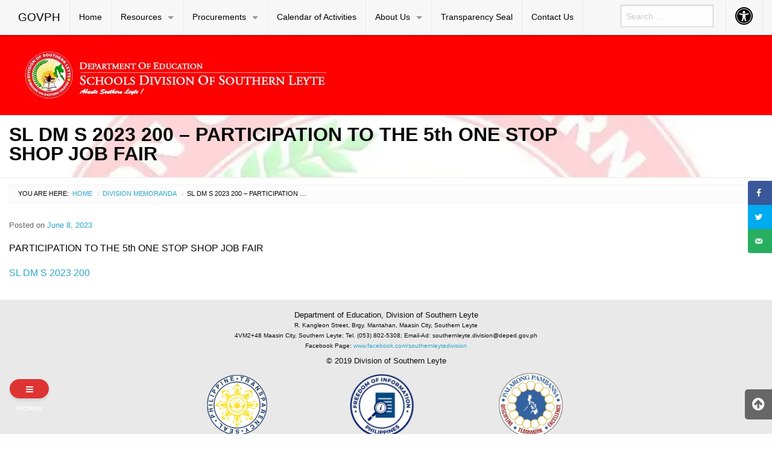

--- FILE ---
content_type: text/html; charset=UTF-8
request_url: https://sl-deped.com/2023/06/08/sl-dm-s-2023-200-participation-to-the-5th-one-stop-shop-job-fair/
body_size: 16730
content:

<!DOCTYPE html>
<html lang="en-GB" class="no-js">
<head>
	<meta charset="UTF-8">
	<meta name="viewport" content="width=device-width, initial-scale=1">
	<title>SL DM S 2023 200 &#8211; PARTICIPATION TO THE 5th ONE STOP SHOP JOB FAIR | DepEd Southern Leyte</title>
	<link rel="profile" href="https://gmpg.org/xfn/11">
		<link rel="icon" href="https://usercontent.one/wp/sl-deped.com/wp-content/themes/gwt-wordpress-25.3/favicon.ico">
	<meta name='robots' content='max-image-preview:large' />
<!-- Grow Social by Mediavine v.1.20.2 https://marketplace.mediavine.com/grow-social-pro/ -->
<meta property="og:locale" content="en_GB" />
<meta property="og:type" content="article" />
<meta property="og:title" content="SL DM S 2023 200 - PARTICIPATION TO THE 5th ONE STOP SHOP JOB FAIR" />
<meta property="og:description" content="PARTICIPATION TO THE 5th ONE STOP SHOP JOB FAIR SL DM S 2023 200" />
<meta property="og:url" content="https://sl-deped.com/2023/06/08/sl-dm-s-2023-200-participation-to-the-5th-one-stop-shop-job-fair/" />
<meta property="og:site_name" content="DepEd Southern Leyte" />
<meta property="og:updated_time" content="2023-06-09T06:16:57+00:00" />
<meta property="article:published_time" content="2023-06-08T06:16:00+00:00" />
<meta property="article:modified_time" content="2023-06-09T06:16:57+00:00" />
<meta name="twitter:card" content="summary_large_image" />
<meta name="twitter:title" content="SL DM S 2023 200 - PARTICIPATION TO THE 5th ONE STOP SHOP JOB FAIR" />
<meta name="twitter:description" content="PARTICIPATION TO THE 5th ONE STOP SHOP JOB FAIR SL DM S 2023 200" />
<!-- Grow Social by Mediavine v.1.20.2 https://marketplace.mediavine.com/grow-social-pro/ -->
<link rel='dns-prefetch' href='//use.fontawesome.com' />
<link rel='dns-prefetch' href='//s.w.org' />
<link rel="alternate" type="application/rss+xml" title="DepEd Southern Leyte &raquo; Feed" href="https://sl-deped.com/feed/" />
<link rel="alternate" type="application/rss+xml" title="DepEd Southern Leyte &raquo; Comments Feed" href="https://sl-deped.com/comments/feed/" />
<script type="text/javascript">
window._wpemojiSettings = {"baseUrl":"https:\/\/s.w.org\/images\/core\/emoji\/14.0.0\/72x72\/","ext":".png","svgUrl":"https:\/\/s.w.org\/images\/core\/emoji\/14.0.0\/svg\/","svgExt":".svg","source":{"concatemoji":"https:\/\/sl-deped.com\/wp-includes\/js\/wp-emoji-release.min.js?ver=6.0.11"}};
/*! This file is auto-generated */
!function(e,a,t){var n,r,o,i=a.createElement("canvas"),p=i.getContext&&i.getContext("2d");function s(e,t){var a=String.fromCharCode,e=(p.clearRect(0,0,i.width,i.height),p.fillText(a.apply(this,e),0,0),i.toDataURL());return p.clearRect(0,0,i.width,i.height),p.fillText(a.apply(this,t),0,0),e===i.toDataURL()}function c(e){var t=a.createElement("script");t.src=e,t.defer=t.type="text/javascript",a.getElementsByTagName("head")[0].appendChild(t)}for(o=Array("flag","emoji"),t.supports={everything:!0,everythingExceptFlag:!0},r=0;r<o.length;r++)t.supports[o[r]]=function(e){if(!p||!p.fillText)return!1;switch(p.textBaseline="top",p.font="600 32px Arial",e){case"flag":return s([127987,65039,8205,9895,65039],[127987,65039,8203,9895,65039])?!1:!s([55356,56826,55356,56819],[55356,56826,8203,55356,56819])&&!s([55356,57332,56128,56423,56128,56418,56128,56421,56128,56430,56128,56423,56128,56447],[55356,57332,8203,56128,56423,8203,56128,56418,8203,56128,56421,8203,56128,56430,8203,56128,56423,8203,56128,56447]);case"emoji":return!s([129777,127995,8205,129778,127999],[129777,127995,8203,129778,127999])}return!1}(o[r]),t.supports.everything=t.supports.everything&&t.supports[o[r]],"flag"!==o[r]&&(t.supports.everythingExceptFlag=t.supports.everythingExceptFlag&&t.supports[o[r]]);t.supports.everythingExceptFlag=t.supports.everythingExceptFlag&&!t.supports.flag,t.DOMReady=!1,t.readyCallback=function(){t.DOMReady=!0},t.supports.everything||(n=function(){t.readyCallback()},a.addEventListener?(a.addEventListener("DOMContentLoaded",n,!1),e.addEventListener("load",n,!1)):(e.attachEvent("onload",n),a.attachEvent("onreadystatechange",function(){"complete"===a.readyState&&t.readyCallback()})),(e=t.source||{}).concatemoji?c(e.concatemoji):e.wpemoji&&e.twemoji&&(c(e.twemoji),c(e.wpemoji)))}(window,document,window._wpemojiSettings);
</script>
<style type="text/css">
img.wp-smiley,
img.emoji {
	display: inline !important;
	border: none !important;
	box-shadow: none !important;
	height: 1em !important;
	width: 1em !important;
	margin: 0 0.07em !important;
	vertical-align: -0.1em !important;
	background: none !important;
	padding: 0 !important;
}
</style>
	<style type="text/css">
.archive #nav-above,
					.archive #nav-below,
					.search #nav-above,
					.search #nav-below,
					.blog #nav-below, 
					.blog #nav-above, 
					.navigation.paging-navigation, 
					.navigation.pagination,
					.pagination.paging-pagination, 
					.pagination.pagination, 
					.pagination.loop-pagination, 
					.bicubic-nav-link, 
					#page-nav, 
					.camp-paging, 
					#reposter_nav-pages, 
					.unity-post-pagination, 
					.wordpost_content .nav_post_link { 
						display: none !important; 
					}
					.single-gallery .pagination.gllrpr_pagination {
						display: block !important; 
					}</style>
		
	<link rel='stylesheet' id='flex-posts-css'  href='https://sl-deped.com/wp-content/plugins/flex-posts/public/css/flex-posts.min.css?ver=1.8.1' type='text/css' media='all' />
<link rel='stylesheet' id='wp-block-library-css'  href='https://sl-deped.com/wp-includes/css/dist/block-library/style.min.css?ver=6.0.11' type='text/css' media='all' />
<style id='global-styles-inline-css' type='text/css'>
body{--wp--preset--color--black: #000000;--wp--preset--color--cyan-bluish-gray: #abb8c3;--wp--preset--color--white: #ffffff;--wp--preset--color--pale-pink: #f78da7;--wp--preset--color--vivid-red: #cf2e2e;--wp--preset--color--luminous-vivid-orange: #ff6900;--wp--preset--color--luminous-vivid-amber: #fcb900;--wp--preset--color--light-green-cyan: #7bdcb5;--wp--preset--color--vivid-green-cyan: #00d084;--wp--preset--color--pale-cyan-blue: #8ed1fc;--wp--preset--color--vivid-cyan-blue: #0693e3;--wp--preset--color--vivid-purple: #9b51e0;--wp--preset--gradient--vivid-cyan-blue-to-vivid-purple: linear-gradient(135deg,rgba(6,147,227,1) 0%,rgb(155,81,224) 100%);--wp--preset--gradient--light-green-cyan-to-vivid-green-cyan: linear-gradient(135deg,rgb(122,220,180) 0%,rgb(0,208,130) 100%);--wp--preset--gradient--luminous-vivid-amber-to-luminous-vivid-orange: linear-gradient(135deg,rgba(252,185,0,1) 0%,rgba(255,105,0,1) 100%);--wp--preset--gradient--luminous-vivid-orange-to-vivid-red: linear-gradient(135deg,rgba(255,105,0,1) 0%,rgb(207,46,46) 100%);--wp--preset--gradient--very-light-gray-to-cyan-bluish-gray: linear-gradient(135deg,rgb(238,238,238) 0%,rgb(169,184,195) 100%);--wp--preset--gradient--cool-to-warm-spectrum: linear-gradient(135deg,rgb(74,234,220) 0%,rgb(151,120,209) 20%,rgb(207,42,186) 40%,rgb(238,44,130) 60%,rgb(251,105,98) 80%,rgb(254,248,76) 100%);--wp--preset--gradient--blush-light-purple: linear-gradient(135deg,rgb(255,206,236) 0%,rgb(152,150,240) 100%);--wp--preset--gradient--blush-bordeaux: linear-gradient(135deg,rgb(254,205,165) 0%,rgb(254,45,45) 50%,rgb(107,0,62) 100%);--wp--preset--gradient--luminous-dusk: linear-gradient(135deg,rgb(255,203,112) 0%,rgb(199,81,192) 50%,rgb(65,88,208) 100%);--wp--preset--gradient--pale-ocean: linear-gradient(135deg,rgb(255,245,203) 0%,rgb(182,227,212) 50%,rgb(51,167,181) 100%);--wp--preset--gradient--electric-grass: linear-gradient(135deg,rgb(202,248,128) 0%,rgb(113,206,126) 100%);--wp--preset--gradient--midnight: linear-gradient(135deg,rgb(2,3,129) 0%,rgb(40,116,252) 100%);--wp--preset--duotone--dark-grayscale: url('#wp-duotone-dark-grayscale');--wp--preset--duotone--grayscale: url('#wp-duotone-grayscale');--wp--preset--duotone--purple-yellow: url('#wp-duotone-purple-yellow');--wp--preset--duotone--blue-red: url('#wp-duotone-blue-red');--wp--preset--duotone--midnight: url('#wp-duotone-midnight');--wp--preset--duotone--magenta-yellow: url('#wp-duotone-magenta-yellow');--wp--preset--duotone--purple-green: url('#wp-duotone-purple-green');--wp--preset--duotone--blue-orange: url('#wp-duotone-blue-orange');--wp--preset--font-size--small: 13px;--wp--preset--font-size--medium: 20px;--wp--preset--font-size--large: 36px;--wp--preset--font-size--x-large: 42px;}.has-black-color{color: var(--wp--preset--color--black) !important;}.has-cyan-bluish-gray-color{color: var(--wp--preset--color--cyan-bluish-gray) !important;}.has-white-color{color: var(--wp--preset--color--white) !important;}.has-pale-pink-color{color: var(--wp--preset--color--pale-pink) !important;}.has-vivid-red-color{color: var(--wp--preset--color--vivid-red) !important;}.has-luminous-vivid-orange-color{color: var(--wp--preset--color--luminous-vivid-orange) !important;}.has-luminous-vivid-amber-color{color: var(--wp--preset--color--luminous-vivid-amber) !important;}.has-light-green-cyan-color{color: var(--wp--preset--color--light-green-cyan) !important;}.has-vivid-green-cyan-color{color: var(--wp--preset--color--vivid-green-cyan) !important;}.has-pale-cyan-blue-color{color: var(--wp--preset--color--pale-cyan-blue) !important;}.has-vivid-cyan-blue-color{color: var(--wp--preset--color--vivid-cyan-blue) !important;}.has-vivid-purple-color{color: var(--wp--preset--color--vivid-purple) !important;}.has-black-background-color{background-color: var(--wp--preset--color--black) !important;}.has-cyan-bluish-gray-background-color{background-color: var(--wp--preset--color--cyan-bluish-gray) !important;}.has-white-background-color{background-color: var(--wp--preset--color--white) !important;}.has-pale-pink-background-color{background-color: var(--wp--preset--color--pale-pink) !important;}.has-vivid-red-background-color{background-color: var(--wp--preset--color--vivid-red) !important;}.has-luminous-vivid-orange-background-color{background-color: var(--wp--preset--color--luminous-vivid-orange) !important;}.has-luminous-vivid-amber-background-color{background-color: var(--wp--preset--color--luminous-vivid-amber) !important;}.has-light-green-cyan-background-color{background-color: var(--wp--preset--color--light-green-cyan) !important;}.has-vivid-green-cyan-background-color{background-color: var(--wp--preset--color--vivid-green-cyan) !important;}.has-pale-cyan-blue-background-color{background-color: var(--wp--preset--color--pale-cyan-blue) !important;}.has-vivid-cyan-blue-background-color{background-color: var(--wp--preset--color--vivid-cyan-blue) !important;}.has-vivid-purple-background-color{background-color: var(--wp--preset--color--vivid-purple) !important;}.has-black-border-color{border-color: var(--wp--preset--color--black) !important;}.has-cyan-bluish-gray-border-color{border-color: var(--wp--preset--color--cyan-bluish-gray) !important;}.has-white-border-color{border-color: var(--wp--preset--color--white) !important;}.has-pale-pink-border-color{border-color: var(--wp--preset--color--pale-pink) !important;}.has-vivid-red-border-color{border-color: var(--wp--preset--color--vivid-red) !important;}.has-luminous-vivid-orange-border-color{border-color: var(--wp--preset--color--luminous-vivid-orange) !important;}.has-luminous-vivid-amber-border-color{border-color: var(--wp--preset--color--luminous-vivid-amber) !important;}.has-light-green-cyan-border-color{border-color: var(--wp--preset--color--light-green-cyan) !important;}.has-vivid-green-cyan-border-color{border-color: var(--wp--preset--color--vivid-green-cyan) !important;}.has-pale-cyan-blue-border-color{border-color: var(--wp--preset--color--pale-cyan-blue) !important;}.has-vivid-cyan-blue-border-color{border-color: var(--wp--preset--color--vivid-cyan-blue) !important;}.has-vivid-purple-border-color{border-color: var(--wp--preset--color--vivid-purple) !important;}.has-vivid-cyan-blue-to-vivid-purple-gradient-background{background: var(--wp--preset--gradient--vivid-cyan-blue-to-vivid-purple) !important;}.has-light-green-cyan-to-vivid-green-cyan-gradient-background{background: var(--wp--preset--gradient--light-green-cyan-to-vivid-green-cyan) !important;}.has-luminous-vivid-amber-to-luminous-vivid-orange-gradient-background{background: var(--wp--preset--gradient--luminous-vivid-amber-to-luminous-vivid-orange) !important;}.has-luminous-vivid-orange-to-vivid-red-gradient-background{background: var(--wp--preset--gradient--luminous-vivid-orange-to-vivid-red) !important;}.has-very-light-gray-to-cyan-bluish-gray-gradient-background{background: var(--wp--preset--gradient--very-light-gray-to-cyan-bluish-gray) !important;}.has-cool-to-warm-spectrum-gradient-background{background: var(--wp--preset--gradient--cool-to-warm-spectrum) !important;}.has-blush-light-purple-gradient-background{background: var(--wp--preset--gradient--blush-light-purple) !important;}.has-blush-bordeaux-gradient-background{background: var(--wp--preset--gradient--blush-bordeaux) !important;}.has-luminous-dusk-gradient-background{background: var(--wp--preset--gradient--luminous-dusk) !important;}.has-pale-ocean-gradient-background{background: var(--wp--preset--gradient--pale-ocean) !important;}.has-electric-grass-gradient-background{background: var(--wp--preset--gradient--electric-grass) !important;}.has-midnight-gradient-background{background: var(--wp--preset--gradient--midnight) !important;}.has-small-font-size{font-size: var(--wp--preset--font-size--small) !important;}.has-medium-font-size{font-size: var(--wp--preset--font-size--medium) !important;}.has-large-font-size{font-size: var(--wp--preset--font-size--large) !important;}.has-x-large-font-size{font-size: var(--wp--preset--font-size--x-large) !important;}
</style>
<link rel='stylesheet' id='contact-form-7-css'  href='https://sl-deped.com/wp-content/plugins/contact-form-7/includes/css/styles.css?ver=5.7.4' type='text/css' media='all' />
<link rel='stylesheet' id='dpsp-frontend-style-pro-css'  href='https://sl-deped.com/wp-content/plugins/social-pug/assets/dist/style-frontend-pro.1.20.2.css?ver=1.20.2' type='text/css' media='all' />
<link rel='stylesheet' id='ufw-style-css'  href='https://sl-deped.com/wp-content/plugins/ultimate-floating-widgets/public/css/style.css?ver=2.5' type='text/css' media='all' />
<link rel='stylesheet' id='ufw-anim-css'  href='https://sl-deped.com/wp-content/plugins/ultimate-floating-widgets/public/css/animate.min.css?ver=6.0.11' type='text/css' media='all' />
<link rel='stylesheet' id='fontawesome-css-css'  href='https://use.fontawesome.com/releases/v5.15.1/css/all.css?ver=6.0.11' type='text/css' media='all' />
<link rel='stylesheet' id='widgetopts-styles-css'  href='https://sl-deped.com/wp-content/plugins/widget-options/assets/css/widget-options.css' type='text/css' media='all' />
<link rel='stylesheet' id='wp-post-modal-css'  href='https://sl-deped.com/wp-content/plugins/wp-post-modal/public/css/wp-post-modal-public.css?ver=1.0.0' type='text/css' media='all' />
<link rel='stylesheet' id='gwt_wp-foundation-css'  href='https://sl-deped.com/wp-content/themes/gwt-wordpress-25.3/foundation/css/foundation.min.css?ver=20160530' type='text/css' media='all' />
<link rel='stylesheet' id='gwt_wp-fontawesome-css'  href='https://sl-deped.com/wp-content/themes/gwt-wordpress-25.3/css/font-awesome.min.css?ver=20160530' type='text/css' media='all' />
<link rel='stylesheet' id='genericons-css'  href='https://sl-deped.com/wp-content/themes/gwt-wordpress-25.3/genericons/genericons.css?ver=3.4.1' type='text/css' media='all' />
<link rel='stylesheet' id='gwt_wp-style-css'  href='https://sl-deped.com/wp-content/themes/gwt-wordpress-25.3/theme.css?ver=20160530' type='text/css' media='all' />
<link rel='stylesheet' id='gwt_wp-user-style-css'  href='https://sl-deped.com/wp-content/themes/gwt-wordpress-25.3/style.css?ver=20160530' type='text/css' media='all' />
<link rel='stylesheet' id='dashicons-css'  href='https://sl-deped.com/wp-includes/css/dashicons.min.css?ver=6.0.11' type='text/css' media='all' />
<link rel='stylesheet' id='wp-paginate-css'  href='https://sl-deped.com/wp-content/plugins/wp-paginate/css/wp-paginate.css?ver=2.2.0' type='text/css' media='screen' />
<!--n2css--><script type='text/javascript' src='https://sl-deped.com/wp-includes/js/jquery/jquery.min.js?ver=3.6.0' id='jquery-core-js'></script>
<script type='text/javascript' src='https://sl-deped.com/wp-includes/js/jquery/jquery-migrate.min.js?ver=3.3.2' id='jquery-migrate-js'></script>
<script type='text/javascript' src='https://usercontent.one/wp/sl-deped.com/wp-content/plugins/ultimate-floating-widgets/public/js/script.js?ver=2.5' id='ufw-script-js'></script>
<script type='text/javascript' id='wp-post-modal-js-extra'>
/* <![CDATA[ */
var fromPHP = {"pluginUrl":"https:\/\/sl-deped.com\/wp-content\/plugins\/wp-post-modal\/public\/","breakpoint":"0","styled":"1","disableScrolling":"1","loader":"","ajax_url":"https:\/\/sl-deped.com\/wp-admin\/admin-ajax.php","siteUrl":"https:\/\/sl-deped.com","restMethod":"","iframe":"1","urlState":"1","containerID":"#modal-ready","modalLinkClass":"modal-link","isAdmin":"","customizing":""};
/* ]]> */
</script>
<script type='text/javascript' src='https://usercontent.one/wp/sl-deped.com/wp-content/plugins/wp-post-modal/public/js/wp-post-modal-public.js?ver=1.0.0' id='wp-post-modal-js'></script>
<script type='text/javascript' src='https://usercontent.one/wp/sl-deped.com/wp-content/themes/gwt-wordpress-25.3/foundation/js/vendor/jquery.js?ver=20160530' id='gwt_wp-jquery-js'></script>
<script type='text/javascript' src='https://usercontent.one/wp/sl-deped.com/wp-content/themes/gwt-wordpress-25.3/foundation/js/vendor/foundation.min.js?ver=20160530' id='gwt_wp-foundation-js'></script>
<link rel="https://api.w.org/" href="https://sl-deped.com/wp-json/" /><link rel="alternate" type="application/json" href="https://sl-deped.com/wp-json/wp/v2/posts/9798" /><link rel="EditURI" type="application/rsd+xml" title="RSD" href="https://sl-deped.com/xmlrpc.php?rsd" />
<link rel="wlwmanifest" type="application/wlwmanifest+xml" href="https://sl-deped.com/wp-includes/wlwmanifest.xml" /> 
<meta name="generator" content="WordPress 6.0.11" />
<link rel="canonical" href="https://sl-deped.com/2023/06/08/sl-dm-s-2023-200-participation-to-the-5th-one-stop-shop-job-fair/" />
<link rel='shortlink' href='https://sl-deped.com/?p=9798' />
<link rel="alternate" type="application/json+oembed" href="https://sl-deped.com/wp-json/oembed/1.0/embed?url=https%3A%2F%2Fsl-deped.com%2F2023%2F06%2F08%2Fsl-dm-s-2023-200-participation-to-the-5th-one-stop-shop-job-fair%2F" />
<link rel="alternate" type="text/xml+oembed" href="https://sl-deped.com/wp-json/oembed/1.0/embed?url=https%3A%2F%2Fsl-deped.com%2F2023%2F06%2F08%2Fsl-dm-s-2023-200-participation-to-the-5th-one-stop-shop-job-fair%2F&#038;format=xml" />
<style>
		#category-posts-36-internal ul {padding: 0;}
#category-posts-36-internal .cat-post-item img {max-width: initial; max-height: initial; margin: initial;}
#category-posts-36-internal .cat-post-author {margin-bottom: 0;}
#category-posts-36-internal .cat-post-thumbnail {margin: 5px 10px 5px 0;}
#category-posts-36-internal .cat-post-item:before {content: ""; clear: both;}
#category-posts-36-internal .cat-post-excerpt-more {display: inline-block;}
#category-posts-36-internal .cat-post-item {list-style: none; margin: 3px 0 10px; padding: 3px 0;}
#category-posts-36-internal .cat-post-current .cat-post-title {font-weight: bold; text-transform: uppercase;}
#category-posts-36-internal [class*=cat-post-tax] {font-size: 0.85em;}
#category-posts-36-internal [class*=cat-post-tax] * {display:inline-block;}
#category-posts-36-internal .cat-post-item:after {content: ""; display: table;	clear: both;}
#category-posts-36-internal .cat-post-item .cat-post-title {overflow: hidden;text-overflow: ellipsis;white-space: initial;display: -webkit-box;-webkit-line-clamp: 2;-webkit-box-orient: vertical;padding-bottom: 0 !important;}
#category-posts-36-internal .cat-post-item:after {content: ""; display: table;	clear: both;}
#category-posts-36-internal .cat-post-thumbnail {display:block; float:left; margin:5px 10px 5px 0;}
#category-posts-36-internal .cat-post-crop {overflow:hidden;display:block;}
#category-posts-36-internal p {margin:5px 0 0 0}
#category-posts-36-internal li > div {margin:5px 0 0 0; clear:both;}
#category-posts-36-internal .dashicons {vertical-align:middle;}
#category-posts-36-internal .cat-post-thumbnail .cat-post-crop img {height: 150px;}
#category-posts-36-internal .cat-post-thumbnail .cat-post-crop img {width: 150px;}
#category-posts-36-internal .cat-post-thumbnail .cat-post-crop img {object-fit: cover; max-width: 100%; display: block;}
#category-posts-36-internal .cat-post-thumbnail .cat-post-crop-not-supported img {width: 100%;}
#category-posts-36-internal .cat-post-thumbnail {max-width:100%;}
#category-posts-36-internal .cat-post-item img {margin: initial;}
#category-posts-20-internal ul {padding: 0;}
#category-posts-20-internal .cat-post-item img {max-width: initial; max-height: initial; margin: initial;}
#category-posts-20-internal .cat-post-author {margin-bottom: 0;}
#category-posts-20-internal .cat-post-thumbnail {margin: 5px 10px 5px 0;}
#category-posts-20-internal .cat-post-item:before {content: ""; clear: both;}
#category-posts-20-internal .cat-post-excerpt-more {display: inline-block;}
#category-posts-20-internal .cat-post-item {list-style: none; margin: 3px 0 10px; padding: 3px 0;}
#category-posts-20-internal .cat-post-current .cat-post-title {font-weight: bold; text-transform: uppercase;}
#category-posts-20-internal [class*=cat-post-tax] {font-size: 0.85em;}
#category-posts-20-internal [class*=cat-post-tax] * {display:inline-block;}
#category-posts-20-internal .cat-post-item:after {content: ""; display: table;	clear: both;}
#category-posts-20-internal .cat-post-item .cat-post-title {overflow: hidden;text-overflow: ellipsis;white-space: initial;display: -webkit-box;-webkit-line-clamp: 2;-webkit-box-orient: vertical;padding-bottom: 0 !important;}
#category-posts-20-internal .cat-post-item:after {content: ""; display: table;	clear: both;}
#category-posts-20-internal .cat-post-thumbnail {display:block; float:left; margin:5px 10px 5px 0;}
#category-posts-20-internal .cat-post-crop {overflow:hidden;display:block;}
#category-posts-20-internal p {margin:5px 0 0 0}
#category-posts-20-internal li > div {margin:5px 0 0 0; clear:both;}
#category-posts-20-internal .dashicons {vertical-align:middle;}
</style>
		<style type="text/css" data-source="Grow Social by Mediavine">
			@media screen and ( max-width : 720px ) {
				#dpsp-floating-sidebar.dpsp-hide-on-mobile.opened {
					display: none;
				}
			}
			</style><link rel="icon" href="https://usercontent.one/wp/sl-deped.com/wp-content/uploads/2019/09/cropped-Untitled-2-2-32x32.png" sizes="32x32" />
<link rel="icon" href="https://usercontent.one/wp/sl-deped.com/wp-content/uploads/2019/09/cropped-Untitled-2-2-192x192.png" sizes="192x192" />
<link rel="apple-touch-icon" href="https://usercontent.one/wp/sl-deped.com/wp-content/uploads/2019/09/cropped-Untitled-2-2-180x180.png" />
<meta name="msapplication-TileImage" content="https://usercontent.one/wp/sl-deped.com/wp-content/uploads/2019/09/cropped-Untitled-2-2-270x270.png" />

	<style >
		.container-main a, .container-main a:active, .container-main a:visited, 
		.anchor a, .anchor a:active, .anchor a:visited {
					}
		
		.container-main a:focus, .container-main a:hover, 
		.anchor a:focus, .anchor a:hover {
					}
		div .container-masthead {
			background-image:url("https://usercontent.one/wp/sl-deped.com/wp-content/uploads/2019/09/background-5.jpg");		}
		h1.logo a {
			color:#000;text-align:center;		}
		div.container-banner {
			background-image:url("https://usercontent.one/wp/sl-deped.com/wp-content/uploads/2019/10/adad-1-Copy.jpg");background-size:cover;		}
		.banner-content, .orbit .orbit-bullets {
			display: block;		}
		#pst-container {
					}
		#panel-top {
					}
		#panel-bottom {
					}
		#sidebar-left .widget, #sidebar-right .widget, .callout.secondary {
			border:0px solidborder-radius:0px ;		}
		.container-main .entry-title a {
			text-transform:capitalize;font-size:0.8em;		}
		.container-banner .entry-title {
			font-size:2em;text-transform:capitalize;		}
		#footer {
					}
	</style>
	<script type="text/javascript" language="javascript">
		var template_directory = 'https://usercontent.one/wp/sl-deped.com/wp-content/themes/gwt-wordpress-25.3';
	</script>
</head>

<body data-rsssl=1 class="post-template-default single single-post postid-9798 single-format-standard elementor-default elementor-kit-5947">

<div id="accessibility-shortcuts">
	<ul>
		<li><a href="#" class="skips toggle-statement" title="Toggle Accessibility Statement" accesskey="0" data-toggle="a11y-modal">Toggle Accessibility Statement</a></li>
				<li><a href="https://sl-deped.com/" accesskey="h">Home</a></li>
														<li><a href="#main-content" accesskey="R">Skip to Main Content</a></li>
						<li><a href="#gwt-standard-footer" accesskey="M">Sitemap</a></li>
			</ul>
</div>

<div id="a11y-modal" class="reveal large" title="Accessibility Statement" data-reveal>
	<textarea rows="21" class="statement-textarea" readonly>
This website adopts the Web Content Accessibility Guidelines (WCAG 2.0) as the accessibility standard for all its related web development and services. WCAG 2.0 is also an international standard, ISO 40500. This certifies it as a stable and referenceable technical standard. 

WCAG 2.0 contains 12 guidelines organized under 4 principles: Perceivable, Operable, Understandable, and Robust (POUR for short). There are testable success criteria for each guideline. Compliance to these criteria is measured in three levels: A, AA, or AAA. A guide to understanding and implementing Web Content Accessibility Guidelines 2.0 is available at: https://www.w3.org/TR/UNDERSTANDING-WCAG20/

Accessibility Features

Shortcut Keys Combination Activation Combination keys used for each browser.

	Chrome for Linux press (Alt+Shift+shortcut_key) 
	Chrome for Windows press (Alt+shortcut_key) 
	For Firefox press (Alt+Shift+shortcut_key) 
	For Internet Explorer press (Alt+Shift+shortcut_key) then press (enter)
	On Mac OS press (Ctrl+Opt+shortcut_key)

	Accessibility Statement (Combination + 0): Statement page that will show the available accessibility keys. 
	Home Page (Combination + H): Accessibility key for redirecting to homepage. 
	Main Content (Combination + R): Shortcut for viewing the content section of the current page. 
	FAQ (Combination + Q): Shortcut for FAQ page. 
	Contact (Combination + C): Shortcut for contact page or form inquiries. 
	Feedback (Combination + K): Shortcut for feedback page. 
	Site Map (Combination + M): Shortcut for site map (footer agency) section of the page. 
	Search (Combination + S): Shortcut for search page. 

Press esc, or click the close the button to close this dialog box.
	</textarea>
	<button class="close-button" data-close aria-label="Close modal" type="button">
		<span aria-hidden="true">&times;</span>
	</button>
</div>

<div class="off-canvas-wrapper">
	<div class="off-canvas-wrapper-inner" data-off-canvas-wrapper>

		<!-- off-canvas title bar for 'small' screen -->
		<div id="off-canvas-container" class="title-bar columns hide-for-large" data-responsive-toggle="main-nav" data-hide-for="large">
			<div class="title-bar-right">
				<span class="title-bar-title">Menu</span>
				<button class="menu-icon" type="button" data-open="offCanvasRight"></button>
			</div>
			<div class="title-bar-left">
				<span class="title-bar-title name"><a href="http://www.gov.ph">GOVPH</a></span>
			</div>
		</div>

		<!-- off-canvas right menu -->
		<nav id="offCanvasRight" class="off-canvas position-right hide-for-large" data-off-canvas data-position="right">
			<div class="list-item" >
					<form role="search" method="get" class="search-form" action="https://sl-deped.com/">
						<input type="search" class="search-field" placeholder="Search &hellip;" value="" name="s" title="Search for:">
					</form>
</div>
			<ul class="vertical menu" data-drilldown data-parent-link="true">
									<li id="menu-item-2147" class="menu-item menu-item-type-post_type menu-item-object-page menu-item-home menu-item-2147"><a href="https://sl-deped.com/">Home</a>					</li>
					<li id="menu-item-5394" class="menu-item menu-item-type-custom menu-item-object-custom menu-item-has-children menu-item-5394"><a href="#">Resources</a>
					<ul class="vertical menu">
						<li id="menu-item-11562" class="menu-item menu-item-type-custom menu-item-object-custom menu-item-has-children menu-item-11562"><a href="#">Issuances</a>
						<ul class="vertical menu">
							<li id="menu-item-2153" class="menu-item menu-item-type-taxonomy menu-item-object-category current-post-ancestor current-menu-parent current-post-parent menu-item-2153"><a href="https://sl-deped.com/category/division-memoranda/">Division Memoranda</a>							</li>
							<li id="menu-item-11564" class="menu-item menu-item-type-taxonomy menu-item-object-category menu-item-11564"><a href="https://sl-deped.com/category/office-memoranda/">Office Memoranda</a>							</li>

						</ul>
						</li>
						<li id="menu-item-7427" class="menu-item menu-item-type-custom menu-item-object-custom menu-item-has-children menu-item-7427"><a href="#">Downloads</a>
						<ul class="vertical menu">
							<li id="menu-item-7076" class="menu-item menu-item-type-post_type menu-item-object-page menu-item-7076"><a href="https://sl-deped.com/forms/">Forms</a>							</li>
							<li id="menu-item-6307" class="menu-item menu-item-type-custom menu-item-object-custom menu-item-has-children menu-item-6307"><a href="#">Learning Resource</a>
							<ul class="vertical menu">
								<li id="menu-item-6308" class="menu-item menu-item-type-custom menu-item-object-custom menu-item-has-children menu-item-6308"><a href="#">ADM Modules</a>
								<ul class="vertical menu">
									<li id="menu-item-6319" class="menu-item menu-item-type-custom menu-item-object-custom menu-item-6319"><a href="https://drive.google.com/drive/folders/1dAe2tIbh25Mu5O-X5C4EWADXsVjWYEGD?usp=sharing">Kindergarten</a>									</li>
									<li id="menu-item-6309" class="menu-item menu-item-type-custom menu-item-object-custom menu-item-6309"><a href="https://drive.google.com/drive/folders/1Y_yiH2K4lwbqyp-9xPmFWOh-0kuADsOv?usp=sharing">Grade 1</a>									</li>
									<li id="menu-item-6310" class="menu-item menu-item-type-custom menu-item-object-custom menu-item-6310"><a href="https://drive.google.com/drive/folders/1aX0mZQrtQ24RGE1y7ElqMsilrPYNj2Sm?usp=sharing">Grade 2</a>									</li>
									<li id="menu-item-6311" class="menu-item menu-item-type-custom menu-item-object-custom menu-item-6311"><a href="https://drive.google.com/drive/folders/1cjZPMTLh4r_fsU60nioJ4yp4HILQfj6-?usp=sharing">Grade 3</a>									</li>
									<li id="menu-item-6312" class="menu-item menu-item-type-custom menu-item-object-custom menu-item-6312"><a href="https://drive.google.com/drive/folders/1cizeSHCs3GFmHU64hVnwjuAIbMepyljr?usp=sharing">Grade 4</a>									</li>
									<li id="menu-item-6313" class="menu-item menu-item-type-custom menu-item-object-custom menu-item-6313"><a href="https://drive.google.com/drive/folders/1cc2Uq8hFlI52het3Is9cGH-WpihP9YZi?usp=sharing">Grade 5</a>									</li>
									<li id="menu-item-6314" class="menu-item menu-item-type-custom menu-item-object-custom menu-item-6314"><a href="https://drive.google.com/drive/folders/1cbI6xi2NDNqQPXLoSEnPkzwN1RtAOLrQ?usp=sharing">Grade 6</a>									</li>
									<li id="menu-item-6315" class="menu-item menu-item-type-custom menu-item-object-custom menu-item-6315"><a href="https://drive.google.com/drive/folders/1dC_WrES8-bpf9qLeLF8HaxIjBFUqhQPo?usp=sharing">Grade 7</a>									</li>
									<li id="menu-item-6316" class="menu-item menu-item-type-custom menu-item-object-custom menu-item-6316"><a href="https://drive.google.com/drive/folders/1dBlvLlvo-bRtnwQGsmVvEztz74XnGZup?usp=sharing">Grade 8</a>									</li>
									<li id="menu-item-6318" class="menu-item menu-item-type-custom menu-item-object-custom menu-item-6318"><a href="https://drive.google.com/drive/folders/1dAyyuefXCMtl57D1uVvKUg_zd4C3-SON?usp=sharing">Grade 9</a>									</li>
									<li id="menu-item-6317" class="menu-item menu-item-type-custom menu-item-object-custom menu-item-6317"><a href="https://drive.google.com/drive/folders/1_DnsDqTXAhmWKA55W6G-0P8tTn0B8Ure?usp=sharing">Grade 10</a>									</li>
									<li id="menu-item-6320" class="menu-item menu-item-type-custom menu-item-object-custom menu-item-6320"><a href="https://drive.google.com/drive/folders/1d7HEwLL3I15tlZUXP7OoCr03KV2B1ojS?usp=sharing">Senior Highschool</a>									</li>

								</ul>
								</li>

							</ul>
							</li>

						</ul>
						</li>

					</ul>
					</li>
					<li id="menu-item-3032" class="menu-item menu-item-type-custom menu-item-object-custom menu-item-has-children menu-item-3032"><a href="#">Procurements</a>
					<ul class="vertical menu">
						<li id="menu-item-3033" class="menu-item menu-item-type-taxonomy menu-item-object-category menu-item-3033"><a href="https://sl-deped.com/category/bid-opportunitites/">Bid Opportunities</a>						</li>
						<li id="menu-item-6816" class="menu-item menu-item-type-taxonomy menu-item-object-category menu-item-6816"><a href="https://sl-deped.com/category/bid-bulletin/">Bid Bulletin</a>						</li>
						<li id="menu-item-7766" class="menu-item menu-item-type-custom menu-item-object-custom menu-item-has-children menu-item-7766"><a href="#">Notices</a>
						<ul class="vertical menu">
							<li id="menu-item-7768" class="menu-item menu-item-type-taxonomy menu-item-object-category menu-item-7768"><a href="https://sl-deped.com/category/notice-to-award/">Notice to Award</a>							</li>
							<li id="menu-item-7767" class="menu-item menu-item-type-taxonomy menu-item-object-category menu-item-7767"><a href="https://sl-deped.com/category/notice-to-proceed/">Notice to Proceed</a>							</li>
							<li id="menu-item-7751" class="menu-item menu-item-type-taxonomy menu-item-object-category menu-item-7751"><a href="https://sl-deped.com/category/purchase-order/">Purchase Order</a>							</li>

						</ul>
						</li>

					</ul>
					</li>
					<li id="menu-item-2224" class="menu-item menu-item-type-post_type menu-item-object-page menu-item-2224"><a href="https://sl-deped.com/calendar-of-activities/">Calendar of Activities</a>					</li>
					<li id="menu-item-2962" class="menu-item menu-item-type-custom menu-item-object-custom menu-item-has-children menu-item-2962"><a href="#">About Us</a>
					<ul class="vertical menu">
						<li id="menu-item-2145" class="menu-item menu-item-type-post_type menu-item-object-page menu-item-2145"><a href="https://sl-deped.com/about/">Overview</a>						</li>
						<li id="menu-item-11194" class="menu-item menu-item-type-post_type menu-item-object-page menu-item-11194"><a href="https://sl-deped.com/organizational-structure/">Organizational Structure</a>						</li>
						<li id="menu-item-11232" class="menu-item menu-item-type-post_type menu-item-object-page menu-item-11232"><a href="https://sl-deped.com/citizens-charter/">Citizen’s Charter</a>						</li>

					</ul>
					</li>
					<li id="menu-item-12413" class="menu-item menu-item-type-post_type menu-item-object-page menu-item-12413"><a href="https://sl-deped.com/transparency-seal/">Transparency Seal</a>					</li>
					<li id="menu-item-6028" class="menu-item menu-item-type-post_type menu-item-object-page menu-item-6028"><a href="https://sl-deped.com/contact-us/">Contact Us</a>					</li>
 
												<li id="aux-offmenu" class="list-item">AUXILIARY MENU</li>
											</ul>
		</nav>

		<!-- "main-nav" top-bar menu for 'medium' and up -->
		<div id="main-nav">
			<div class="row">
				<div class="large-12 columns">
					<nav class="top-bar-left">
						<ul class="dropdown menu" data-dropdown-menu>
							<li class="name"><a href="http://www.gov.ph">GOVPH</a></li>
							<li class="menu-item menu-item-type-post_type menu-item-object-page menu-item-home menu-item-2147"><a href="https://sl-deped.com/">Home</a></li>
<li class="menu-item menu-item-type-custom menu-item-object-custom menu-item-has-children has-dropdown menu-item-5394"><a href="#">Resources</a>
<ul class="dropdown vertical menu">
	<li class="menu-item menu-item-type-custom menu-item-object-custom menu-item-has-children has-dropdown menu-item-11562"><a href="#">Issuances</a>
	<ul class="dropdown vertical menu">
		<li class="menu-item menu-item-type-taxonomy menu-item-object-category current-post-ancestor current-menu-parent current-post-parent menu-item-2153"><a href="https://sl-deped.com/category/division-memoranda/">Division Memoranda</a></li>
		<li class="menu-item menu-item-type-taxonomy menu-item-object-category menu-item-11564"><a href="https://sl-deped.com/category/office-memoranda/">Office Memoranda</a></li>
	</ul>
</li>
	<li class="menu-item menu-item-type-custom menu-item-object-custom menu-item-has-children has-dropdown menu-item-7427"><a href="#">Downloads</a>
	<ul class="dropdown vertical menu">
		<li class="menu-item menu-item-type-post_type menu-item-object-page menu-item-7076"><a href="https://sl-deped.com/forms/">Forms</a></li>
		<li class="menu-item menu-item-type-custom menu-item-object-custom menu-item-has-children has-dropdown menu-item-6307"><a href="#">Learning Resource</a>
		<ul class="dropdown vertical menu">
			<li class="menu-item menu-item-type-custom menu-item-object-custom menu-item-has-children has-dropdown menu-item-6308"><a href="#">ADM Modules</a>
			<ul class="dropdown vertical menu">
				<li class="menu-item menu-item-type-custom menu-item-object-custom menu-item-6319"><a href="https://drive.google.com/drive/folders/1dAe2tIbh25Mu5O-X5C4EWADXsVjWYEGD?usp=sharing">Kindergarten</a></li>
				<li class="menu-item menu-item-type-custom menu-item-object-custom menu-item-6309"><a href="https://drive.google.com/drive/folders/1Y_yiH2K4lwbqyp-9xPmFWOh-0kuADsOv?usp=sharing">Grade 1</a></li>
				<li class="menu-item menu-item-type-custom menu-item-object-custom menu-item-6310"><a href="https://drive.google.com/drive/folders/1aX0mZQrtQ24RGE1y7ElqMsilrPYNj2Sm?usp=sharing">Grade 2</a></li>
				<li class="menu-item menu-item-type-custom menu-item-object-custom menu-item-6311"><a href="https://drive.google.com/drive/folders/1cjZPMTLh4r_fsU60nioJ4yp4HILQfj6-?usp=sharing">Grade 3</a></li>
				<li class="menu-item menu-item-type-custom menu-item-object-custom menu-item-6312"><a href="https://drive.google.com/drive/folders/1cizeSHCs3GFmHU64hVnwjuAIbMepyljr?usp=sharing">Grade 4</a></li>
				<li class="menu-item menu-item-type-custom menu-item-object-custom menu-item-6313"><a href="https://drive.google.com/drive/folders/1cc2Uq8hFlI52het3Is9cGH-WpihP9YZi?usp=sharing">Grade 5</a></li>
				<li class="menu-item menu-item-type-custom menu-item-object-custom menu-item-6314"><a href="https://drive.google.com/drive/folders/1cbI6xi2NDNqQPXLoSEnPkzwN1RtAOLrQ?usp=sharing">Grade 6</a></li>
				<li class="menu-item menu-item-type-custom menu-item-object-custom menu-item-6315"><a href="https://drive.google.com/drive/folders/1dC_WrES8-bpf9qLeLF8HaxIjBFUqhQPo?usp=sharing">Grade 7</a></li>
				<li class="menu-item menu-item-type-custom menu-item-object-custom menu-item-6316"><a href="https://drive.google.com/drive/folders/1dBlvLlvo-bRtnwQGsmVvEztz74XnGZup?usp=sharing">Grade 8</a></li>
				<li class="menu-item menu-item-type-custom menu-item-object-custom menu-item-6318"><a href="https://drive.google.com/drive/folders/1dAyyuefXCMtl57D1uVvKUg_zd4C3-SON?usp=sharing">Grade 9</a></li>
				<li class="menu-item menu-item-type-custom menu-item-object-custom menu-item-6317"><a href="https://drive.google.com/drive/folders/1_DnsDqTXAhmWKA55W6G-0P8tTn0B8Ure?usp=sharing">Grade 10</a></li>
				<li class="menu-item menu-item-type-custom menu-item-object-custom menu-item-6320"><a href="https://drive.google.com/drive/folders/1d7HEwLL3I15tlZUXP7OoCr03KV2B1ojS?usp=sharing">Senior Highschool</a></li>
			</ul>
</li>
		</ul>
</li>
	</ul>
</li>
</ul>
</li>
<li class="menu-item menu-item-type-custom menu-item-object-custom menu-item-has-children has-dropdown menu-item-3032"><a href="#">Procurements</a>
<ul class="dropdown vertical menu">
	<li class="menu-item menu-item-type-taxonomy menu-item-object-category menu-item-3033"><a href="https://sl-deped.com/category/bid-opportunitites/">Bid Opportunities</a></li>
	<li class="menu-item menu-item-type-taxonomy menu-item-object-category menu-item-6816"><a href="https://sl-deped.com/category/bid-bulletin/">Bid Bulletin</a></li>
	<li class="menu-item menu-item-type-custom menu-item-object-custom menu-item-has-children has-dropdown menu-item-7766"><a href="#">Notices</a>
	<ul class="dropdown vertical menu">
		<li class="menu-item menu-item-type-taxonomy menu-item-object-category menu-item-7768"><a href="https://sl-deped.com/category/notice-to-award/">Notice to Award</a></li>
		<li class="menu-item menu-item-type-taxonomy menu-item-object-category menu-item-7767"><a href="https://sl-deped.com/category/notice-to-proceed/">Notice to Proceed</a></li>
		<li class="menu-item menu-item-type-taxonomy menu-item-object-category menu-item-7751"><a href="https://sl-deped.com/category/purchase-order/">Purchase Order</a></li>
	</ul>
</li>
</ul>
</li>
<li class="menu-item menu-item-type-post_type menu-item-object-page menu-item-2224"><a href="https://sl-deped.com/calendar-of-activities/">Calendar of Activities</a></li>
<li class="menu-item menu-item-type-custom menu-item-object-custom menu-item-has-children has-dropdown menu-item-2962"><a href="#">About Us</a>
<ul class="dropdown vertical menu">
	<li class="menu-item menu-item-type-post_type menu-item-object-page menu-item-2145"><a href="https://sl-deped.com/about/">Overview</a></li>
	<li class="menu-item menu-item-type-post_type menu-item-object-page menu-item-11194"><a href="https://sl-deped.com/organizational-structure/">Organizational Structure</a></li>
	<li class="menu-item menu-item-type-post_type menu-item-object-page menu-item-11232"><a href="https://sl-deped.com/citizens-charter/">Citizen’s Charter</a></li>
</ul>
</li>
<li class="menu-item menu-item-type-post_type menu-item-object-page menu-item-12413"><a href="https://sl-deped.com/transparency-seal/">Transparency Seal</a></li>
<li class="menu-item menu-item-type-post_type menu-item-object-page menu-item-6028"><a href="https://sl-deped.com/contact-us/">Contact Us</a></li>
						</ul>
					</nav>

					<nav class="top-bar-right">
						<ul class="dropdown menu" data-dropdown-menu>
																					<li class="search right">
					<form role="search" method="get" class="search-form" action="https://sl-deped.com/">
						<input type="search" class="search-field" placeholder="Search &hellip;" value="" name="s" title="Search for:">
					</form>
</li>
														<li>
								<button id="accessibility-button" class="button" type="button">
									<span class="show-for-sr">Accessibility Button</span>
									<i class="fa fa-universal-access fa-2x" aria-hidden="true"></i>
								</button>
								
								<ul class="menu" style="min-width:inherit;">
									<li>
										<a href="#" id="accessibility-statement" title="Accessibility Statement" class="toggle-statement" data-toggle="a11y-modal">
											<span class="show-for-sr">Accessibility Statement</span>
											<i class="fa fa-file-text-o fa-2x"></i>
										</a>
									</li>
									<li>
										<a href="#" id="accessibility-contrast" title="Toggle High Contrast" class="toggle-contrast">
											<span class="show-for-sr">High Contrast</span>
											<i class="fa fa-low-vision fa-2x"></i>
										</a>
									</li>
									<li>
										<a href="#" id="accessibility-skip-content" title="Skip to Content">
											<span class="show-for-sr">Skip to Content</span>
											<i class="fa fa-arrow-circle-o-down fa-2x"></i>
										</a>
									</li>
									<li>
										<a href="#" id="accessibility-skip-footer" title="Skip to Footer">
											<span class="show-for-sr">Skip to Footer</span>
											<i class="fa fa-chevron-down fa-2x"></i>
										</a>
									</li>
								</ul>
							</li>
						</ul>
					</nav>
				</div>
			</div>
		</div>

		<!-- original content goes in this container -->
		<div class="off-canvas-content" data-off-canvas-content>
			
			<!-- masthead -->
			<header class="container-masthead">
				<div class="row">
					<div class="large-12  columns">
						<h1 class="logo"><a href="https://sl-deped.com/" title="DepEd Southern Leyte" rel="home"><img src="https://usercontent.one/wp/sl-deped.com/wp-content/uploads/2020/03/main-logo-2-.jpg" /></a></h1>
					</div>

					
									</div>
			</header>
			<!-- masthead -->

		
				<!-- banner -->
<div class="container-banner banner-pads">
	<div class="row">										<div class="large-9 columns container-main">
					<header>
													<h1 class="entry-title">SL DM S 2023 200 &#8211; PARTICIPATION TO THE 5th ONE STOP SHOP JOB FAIR</h1>
											</header>
				</div>
						
	</div></div>

<div id="auxiliary" class="show-for-large">
	<div class="row">
		<div class="small-12 large-12 columns toplayer">
			<nav id="aux-main" class="nomargin show-for-medium-up" data-dropdown-content>
				<ul class="dropdown menu" data-dropdown-menu>
								</ul>
			</nav>
		</div>
	</div>
</div>


<nav id="breadcrumbs" class="anchor" aria-label="You are here:" role="navigation">
	<div class="row">
		<div class="large-12 columns">
    		<ul class="breadcrumbs"><li>You are here:</li><li><a class="pathway" href="https://sl-deped.com">Home</a><span class="separator"> › </span></li><li><a href="https://sl-deped.com/category/division-memoranda/" rel="category tag">Division Memoranda</a><span class="separator"> › </span><li>SL DM S 2023 200 &#8211; PARTICIPATION TO THE 5th ONE STOP SHOP JOB FAIR</li></li></ul>		</div>
	</div>
</nav>

<div id="main-content" class="container-main" role="document">
	<div class="row">
		
		<div id="content" class="large-12 medium-12 columns" role="main">
			
<article id="post-9798" class="post-9798 post type-post status-publish format-standard hentry category-division-memoranda grow-content-body">
	
	<!-- entry-content -->
	<div class="entry-content">
		<div class="entry-meta">
			<span class="posted-on">Posted on <a href="https://sl-deped.com/2023/06/08/sl-dm-s-2023-200-participation-to-the-5th-one-stop-shop-job-fair/" title="6:16 am" rel="bookmark"><time class="entry-date published" datetime="2023-06-08T06:16:00+01:00">June 8, 2023 </time></a></span><span class="byline"></span>			<p></p>
		</div>
		<div id="modal-ready">
<p>PARTICIPATION TO THE 5th ONE STOP SHOP JOB FAIR</p>



<p><a href="https://drive.google.com/file/d/1Ls3jsbsCvzS6_fnf97FK66e9Ji9Toym1/view?usp=drive_link">SL DM S 2023 200</a></p>
</div>			</div>
	
</article>
		</div><!-- end content -->
		
						
	</div><!-- end row -->
</div><!-- end main -->



	

<!-- agency footer -->
<div id="footer" class="anchor" name="agencyfooter">
  <div id="supplementary" class="row">
    
    
        <div class="large-12 columns" role="complementary">
            <aside id="custom_html-8" class="widget_text widget widget_custom_html"><div class="textwidget custom-html-widget"><style>
	.space
	{
		line-height: 95%;
	}
	.text
	{
		text-align:center;
		margin-right:auto;
		margin-left:auto;
	}
</style>
<html>
<p class="text space">
<font size = "2">
Department of Education, Division of Southern Leyte <br>
<font size = "1">
R. Kangleon Street, Brgy. Mantahan, Maasin City, Southern Leyte<br>
</font>
<font size = "1">
4VM2+48 Maasin City, Southern Leyte; Tel. (053) 802-5308; Email-Ad: southernleyte.division@deped.gov.ph<br>Facebook Page: 
<a href="https://www.facebook.com/southernleytedivision/">www.facebook.com/southernleytedivision</a>
</font>
</font>
</p>
<p class="text" style="line-height: 1px;">
<font size = "2">
<!--<a class="modal-link" id="modal-ready" href = "https://sl-deped.com/archives/" >Archives
</a> &nbsp;|&nbsp;--> <!--<a  href="https://www.facebook.com/southernleytedivision/">Facebook
</a>--> © 2019 Division of Southern Leyte
</font>	
</p>
	
<div class="text">
<!--*img number 1-->
<a href="https://sl-deped.com/transparency-seal/"><img src="https://usercontent.one/wp/sl-deped.com/wp-content/uploads/2022/10/transparency-seal-1-300x300.png" alt="Transparency Seal" style="width:100px;height:100px;"></a>&nbsp;&nbsp;&nbsp;&nbsp;&nbsp;&nbsp;&nbsp;&nbsp;&nbsp;&nbsp;&nbsp;&nbsp;&nbsp;&nbsp;&nbsp;&nbsp;&nbsp;&nbsp;&nbsp;&nbsp;&nbsp;&nbsp;&nbsp;&nbsp;&nbsp;&nbsp;&nbsp;&nbsp;&nbsp;
	
<!--*img number 2-->
<a href="https://www.foi.gov.ph/"><img src="https://usercontent.one/wp/sl-deped.com/wp-content/uploads/2022/10/foi-300x226.png" alt="Freedom of Information" style="width:140px;height:110px;"></a>&nbsp;&nbsp;&nbsp;&nbsp;&nbsp;&nbsp;&nbsp;&nbsp;&nbsp;&nbsp;&nbsp;&nbsp;&nbsp;&nbsp;&nbsp;&nbsp;&nbsp;&nbsp;&nbsp;&nbsp;&nbsp;&nbsp;&nbsp;&nbsp;&nbsp;&nbsp;&nbsp;&nbsp;&nbsp;
	
<!--*img number 3-->
<a href="#"><img src="https://usercontent.one/wp/sl-deped.com/wp-content/uploads/2022/10/Palarong_Pambansa-300x300.png" alt="Palarong Pambansa" style="width:114px;height:114px;"></a>
</div>
</html></div></aside>    </div>
    
      </div>
</div>

<!-- standard footer -->
<div id="gwt-standard-footer"></div>
<!-- end standard footer -->

</div><!-- #off-canvass-content -->
</div><!-- #off-canvass-wrapper inner -->
</div><!-- #off-canvass-wrapper -->

<!-- standard footer script -->
<script type="text/javascript">
(function(d, s, id) {
  var js, gjs = d.getElementById('gwt-standard-footer');

  js = d.createElement(s); js.id = id;
  js.src = "//gwhs.i.gov.ph/gwt-footer/footer.js";
  gjs.parentNode.insertBefore(js, gjs);
}(document, 'script', 'gwt-footer-jsdk'));
</script>


<!-- philippine standard time script-->
<script type="text/javascript" id="gwt-pst">
(function(d, eId) {
	var js, gjs = d.getElementById(eId);
	js = d.createElement('script'); js.id = 'gwt-pst-jsdk';
	js.src = "//gwhs.i.gov.ph/pst/gwtpst.js?"+new Date().getTime();
	gjs.parentNode.insertBefore(js, gjs);
}(document, 'gwt-pst'));

var gwtpstReady = function(){
	var firstPst = new gwtpstTime('pst-time');
}
</script>
<!-- end philippine standard time -->

<div id="mv-grow-data" data-settings='{&quot;floatingSidebar&quot;:{&quot;stopSelector&quot;:false},&quot;general&quot;:{&quot;contentSelector&quot;:false,&quot;show_count&quot;:{&quot;content&quot;:false,&quot;sidebar&quot;:false},&quot;isTrellis&quot;:false},&quot;post&quot;:{&quot;ID&quot;:9798,&quot;categories&quot;:[{&quot;ID&quot;:2}]},&quot;shareCounts&quot;:[],&quot;shouldRun&quot;:true}'></div><aside id="dpsp-floating-sidebar" aria-label="social sharing sidebar" class="dpsp-shape-rounded dpsp-size-small   dpsp-show-on-mobile dpsp-position-right dpsp-button-style-1 dpsp-no-animation" data-trigger-scroll="false">
	<ul class="dpsp-networks-btns-wrapper dpsp-networks-btns-share dpsp-networks-btns-sidebar  dpsp-has-button-icon-animation">
<li class="dpsp-network-list-item dpsp-network-list-item-facebook">
	<a rel="nofollow noopener" href="https://www.facebook.com/sharer/sharer.php?u=https%3A%2F%2Fsl-deped.com%2F2023%2F06%2F08%2Fsl-dm-s-2023-200-participation-to-the-5th-one-stop-shop-job-fair%2F&amp;t=SL%20DM%20S%202023%20200%20-%20PARTICIPATION%20TO%20THE%205th%20ONE%20STOP%20SHOP%20JOB%20FAIR" class="dpsp-network-btn dpsp-facebook dpsp-no-label dpsp-first" target="_blank" aria-label="Share on Facebook" title="Share on Facebook">	<span class="dpsp-network-icon ">
		<span class="dpsp-network-icon-inner"><svg version="1.1" xmlns="http://www.w3.org/2000/svg" width="32" height="32" viewBox="0 0 18 32"><path d="M17.12 0.224v4.704h-2.784q-1.536 0-2.080 0.64t-0.544 1.92v3.392h5.248l-0.704 5.28h-4.544v13.568h-5.472v-13.568h-4.544v-5.28h4.544v-3.904q0-3.328 1.856-5.152t4.96-1.824q2.624 0 4.064 0.224z"></path></svg></span>
	</span>
	</a></li>

<li class="dpsp-network-list-item dpsp-network-list-item-twitter">
	<a rel="nofollow noopener" href="https://twitter.com/intent/tweet?text=SL%20DM%20S%202023%20200%20-%20PARTICIPATION%20TO%20THE%205th%20ONE%20STOP%20SHOP%20JOB%20FAIR&amp;url=https%3A%2F%2Fsl-deped.com%2F2023%2F06%2F08%2Fsl-dm-s-2023-200-participation-to-the-5th-one-stop-shop-job-fair%2F" class="dpsp-network-btn dpsp-twitter dpsp-no-label" target="_blank" aria-label="Share on Twitter" title="Share on Twitter">	<span class="dpsp-network-icon ">
		<span class="dpsp-network-icon-inner"><svg version="1.1" xmlns="http://www.w3.org/2000/svg" width="32" height="32" viewBox="0 0 30 32"><path d="M28.928 7.296q-1.184 1.728-2.88 2.976 0 0.256 0 0.736 0 2.336-0.672 4.64t-2.048 4.448-3.296 3.744-4.608 2.624-5.792 0.96q-4.832 0-8.832-2.592 0.608 0.064 1.376 0.064 4.032 0 7.168-2.464-1.888-0.032-3.36-1.152t-2.048-2.848q0.608 0.096 1.088 0.096 0.768 0 1.536-0.192-2.016-0.416-3.328-1.984t-1.312-3.68v-0.064q1.216 0.672 2.624 0.736-1.184-0.8-1.888-2.048t-0.704-2.752q0-1.568 0.8-2.912 2.176 2.656 5.248 4.256t6.656 1.76q-0.16-0.672-0.16-1.312 0-2.4 1.696-4.064t4.064-1.696q2.528 0 4.224 1.824 1.952-0.384 3.68-1.408-0.672 2.048-2.56 3.2 1.664-0.192 3.328-0.896z"></path></svg></span>
	</span>
	</a></li>

<li class="dpsp-network-list-item dpsp-network-list-item-email">
	<a rel="nofollow noopener" href="mailto:?subject=https%3A%2F%2Fsl-deped.com%2F2023%2F06%2F08%2Fsl-dm-s-2023-200-participation-to-the-5th-one-stop-shop-job-fair%2F&amp;body=SL%20DM%20S%202023%20200%20-%20PARTICIPATION%20TO%20THE%205th%20ONE%20STOP%20SHOP%20JOB%20FAIR" class="dpsp-network-btn dpsp-email dpsp-no-label dpsp-last" target="_blank" aria-label="Send over email" title="Send over email">	<span class="dpsp-network-icon ">
		<span class="dpsp-network-icon-inner"><svg version="1.1" xmlns="http://www.w3.org/2000/svg" width="32" height="32" viewBox="0 0 28 32"><path d="M18.56 17.408l8.256 8.544h-25.248l8.288-8.448 4.32 4.064zM2.016 6.048h24.32l-12.16 11.584zM20.128 15.936l8.224-7.744v16.256zM0 24.448v-16.256l8.288 7.776z"></path></svg></span>
	</span>
	</a></li>
</ul></aside>
<div id="ufw_1" class="ufw_wrap ufw_pp ufw_p_bl ufw_wb_closed ufw_wb_hidden"  data-open-anim="fadeInRight" data-close-anim="fadeOutRight" data-size="400px*400px" data-init-d="closed" data-init-m="closed" data-devices="all"><div class="ufw_wb "><div class="ufw_wb_inner"><div class="widget widget_archive"><div class="widget-content"><h2 class="widget-title">Archives</h2>
			<ul>
					<li><a href='https://sl-deped.com/2026/01/'>January 2026</a></li>
	<li><a href='https://sl-deped.com/2025/12/'>December 2025</a></li>
	<li><a href='https://sl-deped.com/2025/11/'>November 2025</a></li>
	<li><a href='https://sl-deped.com/2025/10/'>October 2025</a></li>
	<li><a href='https://sl-deped.com/2025/09/'>September 2025</a></li>
	<li><a href='https://sl-deped.com/2025/08/'>August 2025</a></li>
	<li><a href='https://sl-deped.com/2025/07/'>July 2025</a></li>
	<li><a href='https://sl-deped.com/2025/06/'>June 2025</a></li>
	<li><a href='https://sl-deped.com/2025/05/'>May 2025</a></li>
	<li><a href='https://sl-deped.com/2025/04/'>April 2025</a></li>
	<li><a href='https://sl-deped.com/2025/03/'>March 2025</a></li>
	<li><a href='https://sl-deped.com/2025/02/'>February 2025</a></li>
	<li><a href='https://sl-deped.com/2025/01/'>January 2025</a></li>
	<li><a href='https://sl-deped.com/2024/12/'>December 2024</a></li>
	<li><a href='https://sl-deped.com/2024/11/'>November 2024</a></li>
	<li><a href='https://sl-deped.com/2024/10/'>October 2024</a></li>
	<li><a href='https://sl-deped.com/2024/09/'>September 2024</a></li>
	<li><a href='https://sl-deped.com/2024/08/'>August 2024</a></li>
	<li><a href='https://sl-deped.com/2024/07/'>July 2024</a></li>
	<li><a href='https://sl-deped.com/2024/06/'>June 2024</a></li>
	<li><a href='https://sl-deped.com/2024/05/'>May 2024</a></li>
	<li><a href='https://sl-deped.com/2024/04/'>April 2024</a></li>
	<li><a href='https://sl-deped.com/2024/03/'>March 2024</a></li>
	<li><a href='https://sl-deped.com/2024/02/'>February 2024</a></li>
	<li><a href='https://sl-deped.com/2024/01/'>January 2024</a></li>
	<li><a href='https://sl-deped.com/2023/12/'>December 2023</a></li>
	<li><a href='https://sl-deped.com/2023/11/'>November 2023</a></li>
	<li><a href='https://sl-deped.com/2023/10/'>October 2023</a></li>
	<li><a href='https://sl-deped.com/2023/09/'>September 2023</a></li>
	<li><a href='https://sl-deped.com/2023/08/'>August 2023</a></li>
	<li><a href='https://sl-deped.com/2023/07/'>July 2023</a></li>
	<li><a href='https://sl-deped.com/2023/06/'>June 2023</a></li>
	<li><a href='https://sl-deped.com/2023/05/'>May 2023</a></li>
	<li><a href='https://sl-deped.com/2023/04/'>April 2023</a></li>
	<li><a href='https://sl-deped.com/2023/03/'>March 2023</a></li>
	<li><a href='https://sl-deped.com/2023/02/'>February 2023</a></li>
	<li><a href='https://sl-deped.com/2023/01/'>January 2023</a></li>
	<li><a href='https://sl-deped.com/2022/12/'>December 2022</a></li>
	<li><a href='https://sl-deped.com/2022/11/'>November 2022</a></li>
	<li><a href='https://sl-deped.com/2022/10/'>October 2022</a></li>
	<li><a href='https://sl-deped.com/2022/09/'>September 2022</a></li>
	<li><a href='https://sl-deped.com/2022/08/'>August 2022</a></li>
	<li><a href='https://sl-deped.com/2022/07/'>July 2022</a></li>
	<li><a href='https://sl-deped.com/2022/06/'>June 2022</a></li>
	<li><a href='https://sl-deped.com/2022/05/'>May 2022</a></li>
	<li><a href='https://sl-deped.com/2022/04/'>April 2022</a></li>
	<li><a href='https://sl-deped.com/2022/03/'>March 2022</a></li>
	<li><a href='https://sl-deped.com/2022/02/'>February 2022</a></li>
	<li><a href='https://sl-deped.com/2022/01/'>January 2022</a></li>
	<li><a href='https://sl-deped.com/2021/12/'>December 2021</a></li>
	<li><a href='https://sl-deped.com/2021/11/'>November 2021</a></li>
	<li><a href='https://sl-deped.com/2021/10/'>October 2021</a></li>
	<li><a href='https://sl-deped.com/2021/09/'>September 2021</a></li>
	<li><a href='https://sl-deped.com/2021/08/'>August 2021</a></li>
	<li><a href='https://sl-deped.com/2021/07/'>July 2021</a></li>
	<li><a href='https://sl-deped.com/2021/06/'>June 2021</a></li>
	<li><a href='https://sl-deped.com/2021/05/'>May 2021</a></li>
	<li><a href='https://sl-deped.com/2021/04/'>April 2021</a></li>
	<li><a href='https://sl-deped.com/2021/03/'>March 2021</a></li>
	<li><a href='https://sl-deped.com/2021/02/'>February 2021</a></li>
	<li><a href='https://sl-deped.com/2021/01/'>January 2021</a></li>
	<li><a href='https://sl-deped.com/2020/12/'>December 2020</a></li>
	<li><a href='https://sl-deped.com/2020/11/'>November 2020</a></li>
	<li><a href='https://sl-deped.com/2020/10/'>October 2020</a></li>
	<li><a href='https://sl-deped.com/2020/09/'>September 2020</a></li>
	<li><a href='https://sl-deped.com/2020/08/'>August 2020</a></li>
	<li><a href='https://sl-deped.com/2020/07/'>July 2020</a></li>
	<li><a href='https://sl-deped.com/2020/06/'>June 2020</a></li>
	<li><a href='https://sl-deped.com/2020/05/'>May 2020</a></li>
	<li><a href='https://sl-deped.com/2020/04/'>April 2020</a></li>
	<li><a href='https://sl-deped.com/2020/03/'>March 2020</a></li>
	<li><a href='https://sl-deped.com/2020/02/'>February 2020</a></li>
	<li><a href='https://sl-deped.com/2020/01/'>January 2020</a></li>
	<li><a href='https://sl-deped.com/2019/12/'>December 2019</a></li>
	<li><a href='https://sl-deped.com/2019/11/'>November 2019</a></li>
	<li><a href='https://sl-deped.com/2019/10/'>October 2019</a></li>
	<li><a href='https://sl-deped.com/2019/09/'>September 2019</a></li>
	<li><a href='https://sl-deped.com/2019/08/'>August 2019</a></li>
	<li><a href='https://sl-deped.com/2019/07/'>July 2019</a></li>
	<li><a href='https://sl-deped.com/2019/06/'>June 2019</a></li>
	<li><a href='https://sl-deped.com/2019/05/'>May 2019</a></li>
	<li><a href='https://sl-deped.com/2019/04/'>April 2019</a></li>
	<li><a href='https://sl-deped.com/2019/03/'>March 2019</a></li>
	<li><a href='https://sl-deped.com/2019/02/'>February 2019</a></li>
	<li><a href='https://sl-deped.com/2019/01/'>January 2019</a></li>
	<li><a href='https://sl-deped.com/2018/12/'>December 2018</a></li>
	<li><a href='https://sl-deped.com/2018/11/'>November 2018</a></li>
	<li><a href='https://sl-deped.com/2018/10/'>October 2018</a></li>
	<li><a href='https://sl-deped.com/2018/09/'>September 2018</a></li>
	<li><a href='https://sl-deped.com/2018/08/'>August 2018</a></li>
	<li><a href='https://sl-deped.com/2018/07/'>July 2018</a></li>
	<li><a href='https://sl-deped.com/2018/06/'>June 2018</a></li>
	<li><a href='https://sl-deped.com/2018/05/'>May 2018</a></li>
	<li><a href='https://sl-deped.com/2018/04/'>April 2018</a></li>
	<li><a href='https://sl-deped.com/2018/03/'>March 2018</a></li>
	<li><a href='https://sl-deped.com/2018/02/'>February 2018</a></li>
	<li><a href='https://sl-deped.com/2018/01/'>January 2018</a></li>
			</ul>

			</div></div></div></div><div class="ufw_btn_wrap"><a href="#" class="ufw_btn ufw_btn_32px ufw_btn_type_icon_text ufw_btn_text"><div class="ufw_btn_oinfo" title="Archives"><i class="fas fa-bars"></i><div class="ufw_b_text">Archives</div></div><div class="ufw_btn_cinfo" title="Archives"><i class="fas fa-times"></i><div class="ufw_b_text">Archives</div></div></a></div></div><style>
#ufw_1 .ufw_wb{
    width: 100%;
    height: 400px;
    background-color: #ffffff;
    border-width: 0px;
    border-color: #ececec;
    border-radius: 20px;
    animation-duration: 0.5s;
    -webkit-animation-duration: 0.5s;
}
#ufw_1 .ufw_btn{
    background-color: #dd3333;
    border-color: transparent;
    border-width: 0px;
    color: #ffffff;
    border-radius: 64px;
    
}
#ufw_1 .ufw_title, #ufw_1 .ufw_col{
    border-color: #ececec;
}


position: fixed;

</style><div class="modal-wrapper styled" role="dialog" aria-modal="true"  aria-label="Popup Dialog"><div class="wp-post-modal"><button type="button" aria-label="Close" class="close-modal"> × </button><div id="modal-content"></div></div></div><script type='text/javascript' src='https://usercontent.one/wp/sl-deped.com/wp-content/plugins/contact-form-7/includes/swv/js/index.js?ver=5.7.4' id='swv-js'></script>
<script type='text/javascript' id='contact-form-7-js-extra'>
/* <![CDATA[ */
var wpcf7 = {"api":{"root":"https:\/\/sl-deped.com\/wp-json\/","namespace":"contact-form-7\/v1"}};
/* ]]> */
</script>
<script type='text/javascript' src='https://usercontent.one/wp/sl-deped.com/wp-content/plugins/contact-form-7/includes/js/index.js?ver=5.7.4' id='contact-form-7-js'></script>
<script type='text/javascript' async data-noptimize src='https://usercontent.one/wp/sl-deped.com/wp-content/plugins/social-pug/assets/dist/front-end-free.1.20.2.js?ver=1.20.2' id='dpsp-frontend-js-pro-js'></script>
<script type='text/javascript' src='https://usercontent.one/wp/sl-deped.com/wp-content/themes/gwt-wordpress-25.3/js/skip-link-focus-fix.js?ver=20130115' id='gwt_wp-skip-link-focus-fix-js'></script>
<script type='text/javascript' src='https://usercontent.one/wp/sl-deped.com/wp-content/themes/gwt-wordpress-25.3/js/theme.js?ver=20160530' id='gwt_wp-theme-js-js'></script>

<div><a href="#page" id="back-to-top" style="display: inline;"><i class="fa fa-arrow-circle-up fa-2x"></i></a></div>
</body>
</html>
